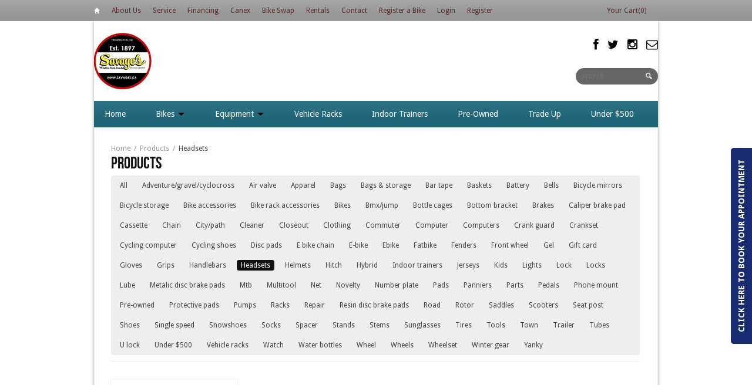

--- FILE ---
content_type: text/html; charset=utf-8
request_url: https://sbcoutlet.com/collections/all/headsets
body_size: 14055
content:
<!DOCTYPE html>
<html>
  <head>
    <link href="//cdn-images.mailchimp.com/embedcode/classic-081711.css" rel="stylesheet" type="text/css">
<style type="text/css">
	#mc_embed_signup{background:#fff; clear:left; font:14px Helvetica,Arial,sans-serif color:#000000 !important; }
  #mc_embed_signup label {color:#000000 !important;}
  #mc_embed_signup .asterisk {top: 0px !important; font-size: 15pt !important;}
  #mc_embed_signup .button {width: 150px !important;}
  #mc_embed_signup #mce-EMAIL {background: #fff !important;}
  
  /* Add your own MailChimp form style overrides in your site stylesheet or in this style block.
	   We recommend moving this block and the preceding CSS link to the HEAD of your HTML file. */
</style>
    
<title>Products | Savage&#39;s Bicycle Center</title>




<meta property="og:title" content="Products" />
<meta property="og:site_name" content="Savage&#39;s Bicycle Center" />


<meta property="og:image" content="//sbcoutlet.com/cdn/shop/t/2/assets/logo.png?v=75264732693994151091629469225" />



<meta http-equiv="content-type" content="text/html; charset=utf-8" />
<meta http-equiv="imagetoolbar" content="no" />
<meta name="title" content="Savage&#39;s Bicycle Center"/>
<meta name="copyright" content="Copyright (c) 2026 Savage&#39;s Bicycle Center" />

<!--[if lt IE 9]>
    <script src="//html5shim.googlecode.com/svn/trunk/html5.js"></script>
<![endif]-->



<meta name="viewport" content="width=device-width, initial-scale=1.0, maximum-scale=1.0, user-scalable=no" />
<link href="//sbcoutlet.com/cdn/shop/t/2/assets/apple-touch-icon-57x57.png?v=1380729620" sizes="57x57" rel="apple-touch-icon">
<link href="//sbcoutlet.com/cdn/shop/t/2/assets/apple-touch-icon-72x72.png?v=1380729624" sizes="72x72" rel="apple-touch-icon">
<link href="//sbcoutlet.com/cdn/shop/t/2/assets/apple-touch-icon-114x114.png?v=1380729620" sizes="114x114" rel="apple-touch-icon">
<link href="//sbcoutlet.com/cdn/shop/t/2/assets/apple-touch-icon-144x144.png?v=1380729620" sizes="144x144" rel="apple-touch-icon">
<link href="//sbcoutlet.com/cdn/shop/t/2/assets/apple-touch-startup-image-320x460.png?v=1380729628" media="(device-width: 320px)" rel="apple-touch-startup-image">
<link href="//sbcoutlet.com/cdn/shop/t/2/assets/apple-touch-startup-image-640x920.png?v=1380729629" media="(device-width: 320px) and (-webkit-device-pixel-ratio: 2)" rel="apple-touch-startup-image">
<link href="//sbcoutlet.com/cdn/shop/t/2/assets/apple-touch-startup-image-768x1004.png?v=1380729630" media="(device-width: 768px) and (orientation: portrait)" rel="apple-touch-startup-image">
<link href="//sbcoutlet.com/cdn/shop/t/2/assets/apple-touch-startup-image-748x1024.png?v=1380729629" media="(device-width: 768px) and (orientation: landscape)" rel="apple-touch-startup-image">
<link href="//sbcoutlet.com/cdn/shop/t/2/assets/apple-touch-startup-image-1536x2008.png?v=1380729627" media="(device-width: 1536px) and (orientation: portrait) and (-webkit-device-pixel-ratio: 2)" rel="apple-touch-startup-image">
<link href="//sbcoutlet.com/cdn/shop/t/2/assets/apple-touch-startup-image-1496x2048.png?v=1380729625" media="(device-width: 1536px)  and (orientation: landscape) and (-webkit-device-pixel-ratio: 2)" rel="apple-touch-startup-image">

<!-- CSS -->



<link href='//fonts.googleapis.com/css?family=Droid+Serif:700,400,400italic,700italic|Droid+Sans:400,700' rel='stylesheet' type='text/css'>


<link href="//sbcoutlet.com/cdn/shop/t/2/assets/style-min.css?v=133876565280826969971769378505" rel="stylesheet" type="text/css" media="all" />


<!--[if IE 8]>
    <link href="//sbcoutlet.com/cdn/shop/t/2/assets/ie8.css?v=54078093553104515831381364139" rel="stylesheet" type="text/css" media="all" />
<![endif]-->

<!--[if lte IE 7]>
    <link href="//sbcoutlet.com/cdn/shop/t/2/assets/ie7.css?v=169003091818369430791381364138" rel="stylesheet" type="text/css" media="all" />
<![endif]-->


    <link rel="shortcut icon" type="image/x-icon" href="//sbcoutlet.com/cdn/shop/t/2/assets/favicon.ico?v=852" />


<link rel="canonical" href="https://sbcoutlet.com/collections/all/headsets" />
    <script>window.performance && window.performance.mark && window.performance.mark('shopify.content_for_header.start');</script><meta name="facebook-domain-verification" content="o3nqmqghw0207hqsqtkgmdhda49yub">
<meta name="facebook-domain-verification" content="1kosp6lldmp0iehnnv9exi4qk5fvwz">
<meta id="shopify-digital-wallet" name="shopify-digital-wallet" content="/2747603/digital_wallets/dialog">
<meta name="shopify-checkout-api-token" content="93992cbf92cfba7db955d7d5b7e35c1f">
<meta id="in-context-paypal-metadata" data-shop-id="2747603" data-venmo-supported="false" data-environment="production" data-locale="en_US" data-paypal-v4="true" data-currency="CAD">
<link rel="alternate" type="application/atom+xml" title="Feed" href="/collections/all/headsets.atom" />
<script async="async" src="/checkouts/internal/preloads.js?locale=en-CA"></script>
<link rel="preconnect" href="https://shop.app" crossorigin="anonymous">
<script async="async" src="https://shop.app/checkouts/internal/preloads.js?locale=en-CA&shop_id=2747603" crossorigin="anonymous"></script>
<script id="apple-pay-shop-capabilities" type="application/json">{"shopId":2747603,"countryCode":"CA","currencyCode":"CAD","merchantCapabilities":["supports3DS"],"merchantId":"gid:\/\/shopify\/Shop\/2747603","merchantName":"Savage's Bicycle Center","requiredBillingContactFields":["postalAddress","email"],"requiredShippingContactFields":["postalAddress","email"],"shippingType":"shipping","supportedNetworks":["visa","masterCard","amex","discover","interac","jcb"],"total":{"type":"pending","label":"Savage's Bicycle Center","amount":"1.00"},"shopifyPaymentsEnabled":true,"supportsSubscriptions":true}</script>
<script id="shopify-features" type="application/json">{"accessToken":"93992cbf92cfba7db955d7d5b7e35c1f","betas":["rich-media-storefront-analytics"],"domain":"sbcoutlet.com","predictiveSearch":true,"shopId":2747603,"locale":"en"}</script>
<script>var Shopify = Shopify || {};
Shopify.shop = "savages-bicycle-center.myshopify.com";
Shopify.locale = "en";
Shopify.currency = {"active":"CAD","rate":"1.0"};
Shopify.country = "CA";
Shopify.theme = {"name":"Reign","id":4977627,"schema_name":null,"schema_version":null,"theme_store_id":387,"role":"main"};
Shopify.theme.handle = "null";
Shopify.theme.style = {"id":null,"handle":null};
Shopify.cdnHost = "sbcoutlet.com/cdn";
Shopify.routes = Shopify.routes || {};
Shopify.routes.root = "/";</script>
<script type="module">!function(o){(o.Shopify=o.Shopify||{}).modules=!0}(window);</script>
<script>!function(o){function n(){var o=[];function n(){o.push(Array.prototype.slice.apply(arguments))}return n.q=o,n}var t=o.Shopify=o.Shopify||{};t.loadFeatures=n(),t.autoloadFeatures=n()}(window);</script>
<script>
  window.ShopifyPay = window.ShopifyPay || {};
  window.ShopifyPay.apiHost = "shop.app\/pay";
  window.ShopifyPay.redirectState = null;
</script>
<script id="shop-js-analytics" type="application/json">{"pageType":"collection"}</script>
<script defer="defer" async type="module" src="//sbcoutlet.com/cdn/shopifycloud/shop-js/modules/v2/client.init-shop-cart-sync_BN7fPSNr.en.esm.js"></script>
<script defer="defer" async type="module" src="//sbcoutlet.com/cdn/shopifycloud/shop-js/modules/v2/chunk.common_Cbph3Kss.esm.js"></script>
<script defer="defer" async type="module" src="//sbcoutlet.com/cdn/shopifycloud/shop-js/modules/v2/chunk.modal_DKumMAJ1.esm.js"></script>
<script type="module">
  await import("//sbcoutlet.com/cdn/shopifycloud/shop-js/modules/v2/client.init-shop-cart-sync_BN7fPSNr.en.esm.js");
await import("//sbcoutlet.com/cdn/shopifycloud/shop-js/modules/v2/chunk.common_Cbph3Kss.esm.js");
await import("//sbcoutlet.com/cdn/shopifycloud/shop-js/modules/v2/chunk.modal_DKumMAJ1.esm.js");

  window.Shopify.SignInWithShop?.initShopCartSync?.({"fedCMEnabled":true,"windoidEnabled":true});

</script>
<script>
  window.Shopify = window.Shopify || {};
  if (!window.Shopify.featureAssets) window.Shopify.featureAssets = {};
  window.Shopify.featureAssets['shop-js'] = {"shop-cart-sync":["modules/v2/client.shop-cart-sync_CJVUk8Jm.en.esm.js","modules/v2/chunk.common_Cbph3Kss.esm.js","modules/v2/chunk.modal_DKumMAJ1.esm.js"],"init-fed-cm":["modules/v2/client.init-fed-cm_7Fvt41F4.en.esm.js","modules/v2/chunk.common_Cbph3Kss.esm.js","modules/v2/chunk.modal_DKumMAJ1.esm.js"],"init-shop-email-lookup-coordinator":["modules/v2/client.init-shop-email-lookup-coordinator_Cc088_bR.en.esm.js","modules/v2/chunk.common_Cbph3Kss.esm.js","modules/v2/chunk.modal_DKumMAJ1.esm.js"],"init-windoid":["modules/v2/client.init-windoid_hPopwJRj.en.esm.js","modules/v2/chunk.common_Cbph3Kss.esm.js","modules/v2/chunk.modal_DKumMAJ1.esm.js"],"shop-button":["modules/v2/client.shop-button_B0jaPSNF.en.esm.js","modules/v2/chunk.common_Cbph3Kss.esm.js","modules/v2/chunk.modal_DKumMAJ1.esm.js"],"shop-cash-offers":["modules/v2/client.shop-cash-offers_DPIskqss.en.esm.js","modules/v2/chunk.common_Cbph3Kss.esm.js","modules/v2/chunk.modal_DKumMAJ1.esm.js"],"shop-toast-manager":["modules/v2/client.shop-toast-manager_CK7RT69O.en.esm.js","modules/v2/chunk.common_Cbph3Kss.esm.js","modules/v2/chunk.modal_DKumMAJ1.esm.js"],"init-shop-cart-sync":["modules/v2/client.init-shop-cart-sync_BN7fPSNr.en.esm.js","modules/v2/chunk.common_Cbph3Kss.esm.js","modules/v2/chunk.modal_DKumMAJ1.esm.js"],"init-customer-accounts-sign-up":["modules/v2/client.init-customer-accounts-sign-up_CfPf4CXf.en.esm.js","modules/v2/client.shop-login-button_DeIztwXF.en.esm.js","modules/v2/chunk.common_Cbph3Kss.esm.js","modules/v2/chunk.modal_DKumMAJ1.esm.js"],"pay-button":["modules/v2/client.pay-button_CgIwFSYN.en.esm.js","modules/v2/chunk.common_Cbph3Kss.esm.js","modules/v2/chunk.modal_DKumMAJ1.esm.js"],"init-customer-accounts":["modules/v2/client.init-customer-accounts_DQ3x16JI.en.esm.js","modules/v2/client.shop-login-button_DeIztwXF.en.esm.js","modules/v2/chunk.common_Cbph3Kss.esm.js","modules/v2/chunk.modal_DKumMAJ1.esm.js"],"avatar":["modules/v2/client.avatar_BTnouDA3.en.esm.js"],"init-shop-for-new-customer-accounts":["modules/v2/client.init-shop-for-new-customer-accounts_CsZy_esa.en.esm.js","modules/v2/client.shop-login-button_DeIztwXF.en.esm.js","modules/v2/chunk.common_Cbph3Kss.esm.js","modules/v2/chunk.modal_DKumMAJ1.esm.js"],"shop-follow-button":["modules/v2/client.shop-follow-button_BRMJjgGd.en.esm.js","modules/v2/chunk.common_Cbph3Kss.esm.js","modules/v2/chunk.modal_DKumMAJ1.esm.js"],"checkout-modal":["modules/v2/client.checkout-modal_B9Drz_yf.en.esm.js","modules/v2/chunk.common_Cbph3Kss.esm.js","modules/v2/chunk.modal_DKumMAJ1.esm.js"],"shop-login-button":["modules/v2/client.shop-login-button_DeIztwXF.en.esm.js","modules/v2/chunk.common_Cbph3Kss.esm.js","modules/v2/chunk.modal_DKumMAJ1.esm.js"],"lead-capture":["modules/v2/client.lead-capture_DXYzFM3R.en.esm.js","modules/v2/chunk.common_Cbph3Kss.esm.js","modules/v2/chunk.modal_DKumMAJ1.esm.js"],"shop-login":["modules/v2/client.shop-login_CA5pJqmO.en.esm.js","modules/v2/chunk.common_Cbph3Kss.esm.js","modules/v2/chunk.modal_DKumMAJ1.esm.js"],"payment-terms":["modules/v2/client.payment-terms_BxzfvcZJ.en.esm.js","modules/v2/chunk.common_Cbph3Kss.esm.js","modules/v2/chunk.modal_DKumMAJ1.esm.js"]};
</script>
<script>(function() {
  var isLoaded = false;
  function asyncLoad() {
    if (isLoaded) return;
    isLoaded = true;
    var urls = ["\/\/cdn.shopify.com\/proxy\/bf08df7c37591f36723cb80709708fdd5d026ca8619e295a604c67b21b1f81f1\/bingshoppingtool-t2app-prod.trafficmanager.net\/uet\/tracking_script?shop=savages-bicycle-center.myshopify.com\u0026sp-cache-control=cHVibGljLCBtYXgtYWdlPTkwMA"];
    for (var i = 0; i < urls.length; i++) {
      var s = document.createElement('script');
      s.type = 'text/javascript';
      s.async = true;
      s.src = urls[i];
      var x = document.getElementsByTagName('script')[0];
      x.parentNode.insertBefore(s, x);
    }
  };
  if(window.attachEvent) {
    window.attachEvent('onload', asyncLoad);
  } else {
    window.addEventListener('load', asyncLoad, false);
  }
})();</script>
<script id="__st">var __st={"a":2747603,"offset":-14400,"reqid":"a9085d47-87b4-42b4-b001-e6e316ce1fcc-1769839675","pageurl":"sbcoutlet.com\/collections\/all\/headsets","u":"b9b8457e36d6","p":"collection"};</script>
<script>window.ShopifyPaypalV4VisibilityTracking = true;</script>
<script id="captcha-bootstrap">!function(){'use strict';const t='contact',e='account',n='new_comment',o=[[t,t],['blogs',n],['comments',n],[t,'customer']],c=[[e,'customer_login'],[e,'guest_login'],[e,'recover_customer_password'],[e,'create_customer']],r=t=>t.map((([t,e])=>`form[action*='/${t}']:not([data-nocaptcha='true']) input[name='form_type'][value='${e}']`)).join(','),a=t=>()=>t?[...document.querySelectorAll(t)].map((t=>t.form)):[];function s(){const t=[...o],e=r(t);return a(e)}const i='password',u='form_key',d=['recaptcha-v3-token','g-recaptcha-response','h-captcha-response',i],f=()=>{try{return window.sessionStorage}catch{return}},m='__shopify_v',_=t=>t.elements[u];function p(t,e,n=!1){try{const o=window.sessionStorage,c=JSON.parse(o.getItem(e)),{data:r}=function(t){const{data:e,action:n}=t;return t[m]||n?{data:e,action:n}:{data:t,action:n}}(c);for(const[e,n]of Object.entries(r))t.elements[e]&&(t.elements[e].value=n);n&&o.removeItem(e)}catch(o){console.error('form repopulation failed',{error:o})}}const l='form_type',E='cptcha';function T(t){t.dataset[E]=!0}const w=window,h=w.document,L='Shopify',v='ce_forms',y='captcha';let A=!1;((t,e)=>{const n=(g='f06e6c50-85a8-45c8-87d0-21a2b65856fe',I='https://cdn.shopify.com/shopifycloud/storefront-forms-hcaptcha/ce_storefront_forms_captcha_hcaptcha.v1.5.2.iife.js',D={infoText:'Protected by hCaptcha',privacyText:'Privacy',termsText:'Terms'},(t,e,n)=>{const o=w[L][v],c=o.bindForm;if(c)return c(t,g,e,D).then(n);var r;o.q.push([[t,g,e,D],n]),r=I,A||(h.body.append(Object.assign(h.createElement('script'),{id:'captcha-provider',async:!0,src:r})),A=!0)});var g,I,D;w[L]=w[L]||{},w[L][v]=w[L][v]||{},w[L][v].q=[],w[L][y]=w[L][y]||{},w[L][y].protect=function(t,e){n(t,void 0,e),T(t)},Object.freeze(w[L][y]),function(t,e,n,w,h,L){const[v,y,A,g]=function(t,e,n){const i=e?o:[],u=t?c:[],d=[...i,...u],f=r(d),m=r(i),_=r(d.filter((([t,e])=>n.includes(e))));return[a(f),a(m),a(_),s()]}(w,h,L),I=t=>{const e=t.target;return e instanceof HTMLFormElement?e:e&&e.form},D=t=>v().includes(t);t.addEventListener('submit',(t=>{const e=I(t);if(!e)return;const n=D(e)&&!e.dataset.hcaptchaBound&&!e.dataset.recaptchaBound,o=_(e),c=g().includes(e)&&(!o||!o.value);(n||c)&&t.preventDefault(),c&&!n&&(function(t){try{if(!f())return;!function(t){const e=f();if(!e)return;const n=_(t);if(!n)return;const o=n.value;o&&e.removeItem(o)}(t);const e=Array.from(Array(32),(()=>Math.random().toString(36)[2])).join('');!function(t,e){_(t)||t.append(Object.assign(document.createElement('input'),{type:'hidden',name:u})),t.elements[u].value=e}(t,e),function(t,e){const n=f();if(!n)return;const o=[...t.querySelectorAll(`input[type='${i}']`)].map((({name:t})=>t)),c=[...d,...o],r={};for(const[a,s]of new FormData(t).entries())c.includes(a)||(r[a]=s);n.setItem(e,JSON.stringify({[m]:1,action:t.action,data:r}))}(t,e)}catch(e){console.error('failed to persist form',e)}}(e),e.submit())}));const S=(t,e)=>{t&&!t.dataset[E]&&(n(t,e.some((e=>e===t))),T(t))};for(const o of['focusin','change'])t.addEventListener(o,(t=>{const e=I(t);D(e)&&S(e,y())}));const B=e.get('form_key'),M=e.get(l),P=B&&M;t.addEventListener('DOMContentLoaded',(()=>{const t=y();if(P)for(const e of t)e.elements[l].value===M&&p(e,B);[...new Set([...A(),...v().filter((t=>'true'===t.dataset.shopifyCaptcha))])].forEach((e=>S(e,t)))}))}(h,new URLSearchParams(w.location.search),n,t,e,['guest_login'])})(!0,!0)}();</script>
<script integrity="sha256-4kQ18oKyAcykRKYeNunJcIwy7WH5gtpwJnB7kiuLZ1E=" data-source-attribution="shopify.loadfeatures" defer="defer" src="//sbcoutlet.com/cdn/shopifycloud/storefront/assets/storefront/load_feature-a0a9edcb.js" crossorigin="anonymous"></script>
<script crossorigin="anonymous" defer="defer" src="//sbcoutlet.com/cdn/shopifycloud/storefront/assets/shopify_pay/storefront-65b4c6d7.js?v=20250812"></script>
<script data-source-attribution="shopify.dynamic_checkout.dynamic.init">var Shopify=Shopify||{};Shopify.PaymentButton=Shopify.PaymentButton||{isStorefrontPortableWallets:!0,init:function(){window.Shopify.PaymentButton.init=function(){};var t=document.createElement("script");t.src="https://sbcoutlet.com/cdn/shopifycloud/portable-wallets/latest/portable-wallets.en.js",t.type="module",document.head.appendChild(t)}};
</script>
<script data-source-attribution="shopify.dynamic_checkout.buyer_consent">
  function portableWalletsHideBuyerConsent(e){var t=document.getElementById("shopify-buyer-consent"),n=document.getElementById("shopify-subscription-policy-button");t&&n&&(t.classList.add("hidden"),t.setAttribute("aria-hidden","true"),n.removeEventListener("click",e))}function portableWalletsShowBuyerConsent(e){var t=document.getElementById("shopify-buyer-consent"),n=document.getElementById("shopify-subscription-policy-button");t&&n&&(t.classList.remove("hidden"),t.removeAttribute("aria-hidden"),n.addEventListener("click",e))}window.Shopify?.PaymentButton&&(window.Shopify.PaymentButton.hideBuyerConsent=portableWalletsHideBuyerConsent,window.Shopify.PaymentButton.showBuyerConsent=portableWalletsShowBuyerConsent);
</script>
<script data-source-attribution="shopify.dynamic_checkout.cart.bootstrap">document.addEventListener("DOMContentLoaded",(function(){function t(){return document.querySelector("shopify-accelerated-checkout-cart, shopify-accelerated-checkout")}if(t())Shopify.PaymentButton.init();else{new MutationObserver((function(e,n){t()&&(Shopify.PaymentButton.init(),n.disconnect())})).observe(document.body,{childList:!0,subtree:!0})}}));
</script>
<link id="shopify-accelerated-checkout-styles" rel="stylesheet" media="screen" href="https://sbcoutlet.com/cdn/shopifycloud/portable-wallets/latest/accelerated-checkout-backwards-compat.css" crossorigin="anonymous">
<style id="shopify-accelerated-checkout-cart">
        #shopify-buyer-consent {
  margin-top: 1em;
  display: inline-block;
  width: 100%;
}

#shopify-buyer-consent.hidden {
  display: none;
}

#shopify-subscription-policy-button {
  background: none;
  border: none;
  padding: 0;
  text-decoration: underline;
  font-size: inherit;
  cursor: pointer;
}

#shopify-subscription-policy-button::before {
  box-shadow: none;
}

      </style>

<script>window.performance && window.performance.mark && window.performance.mark('shopify.content_for_header.end');</script>
    <link rel="shortcut icon" href="//sbcoutlet.com/cdn/shop/t/2/assets/favicon.png?v=1380821802" type="image/png" />
  
  <!-- "snippets/bookthatapp-widgets.liquid" was not rendered, the associated app was uninstalled -->
<script src="https://cdn.shopify.com/extensions/019bff7c-ec80-7a2d-a5de-60055dabfbc7/https-appointly-com-66/assets/appointly-embed.js" type="text/javascript" defer="defer"></script>
<link href="https://monorail-edge.shopifysvc.com" rel="dns-prefetch">
<script>(function(){if ("sendBeacon" in navigator && "performance" in window) {try {var session_token_from_headers = performance.getEntriesByType('navigation')[0].serverTiming.find(x => x.name == '_s').description;} catch {var session_token_from_headers = undefined;}var session_cookie_matches = document.cookie.match(/_shopify_s=([^;]*)/);var session_token_from_cookie = session_cookie_matches && session_cookie_matches.length === 2 ? session_cookie_matches[1] : "";var session_token = session_token_from_headers || session_token_from_cookie || "";function handle_abandonment_event(e) {var entries = performance.getEntries().filter(function(entry) {return /monorail-edge.shopifysvc.com/.test(entry.name);});if (!window.abandonment_tracked && entries.length === 0) {window.abandonment_tracked = true;var currentMs = Date.now();var navigation_start = performance.timing.navigationStart;var payload = {shop_id: 2747603,url: window.location.href,navigation_start,duration: currentMs - navigation_start,session_token,page_type: "collection"};window.navigator.sendBeacon("https://monorail-edge.shopifysvc.com/v1/produce", JSON.stringify({schema_id: "online_store_buyer_site_abandonment/1.1",payload: payload,metadata: {event_created_at_ms: currentMs,event_sent_at_ms: currentMs}}));}}window.addEventListener('pagehide', handle_abandonment_event);}}());</script>
<script id="web-pixels-manager-setup">(function e(e,d,r,n,o){if(void 0===o&&(o={}),!Boolean(null===(a=null===(i=window.Shopify)||void 0===i?void 0:i.analytics)||void 0===a?void 0:a.replayQueue)){var i,a;window.Shopify=window.Shopify||{};var t=window.Shopify;t.analytics=t.analytics||{};var s=t.analytics;s.replayQueue=[],s.publish=function(e,d,r){return s.replayQueue.push([e,d,r]),!0};try{self.performance.mark("wpm:start")}catch(e){}var l=function(){var e={modern:/Edge?\/(1{2}[4-9]|1[2-9]\d|[2-9]\d{2}|\d{4,})\.\d+(\.\d+|)|Firefox\/(1{2}[4-9]|1[2-9]\d|[2-9]\d{2}|\d{4,})\.\d+(\.\d+|)|Chrom(ium|e)\/(9{2}|\d{3,})\.\d+(\.\d+|)|(Maci|X1{2}).+ Version\/(15\.\d+|(1[6-9]|[2-9]\d|\d{3,})\.\d+)([,.]\d+|)( \(\w+\)|)( Mobile\/\w+|) Safari\/|Chrome.+OPR\/(9{2}|\d{3,})\.\d+\.\d+|(CPU[ +]OS|iPhone[ +]OS|CPU[ +]iPhone|CPU IPhone OS|CPU iPad OS)[ +]+(15[._]\d+|(1[6-9]|[2-9]\d|\d{3,})[._]\d+)([._]\d+|)|Android:?[ /-](13[3-9]|1[4-9]\d|[2-9]\d{2}|\d{4,})(\.\d+|)(\.\d+|)|Android.+Firefox\/(13[5-9]|1[4-9]\d|[2-9]\d{2}|\d{4,})\.\d+(\.\d+|)|Android.+Chrom(ium|e)\/(13[3-9]|1[4-9]\d|[2-9]\d{2}|\d{4,})\.\d+(\.\d+|)|SamsungBrowser\/([2-9]\d|\d{3,})\.\d+/,legacy:/Edge?\/(1[6-9]|[2-9]\d|\d{3,})\.\d+(\.\d+|)|Firefox\/(5[4-9]|[6-9]\d|\d{3,})\.\d+(\.\d+|)|Chrom(ium|e)\/(5[1-9]|[6-9]\d|\d{3,})\.\d+(\.\d+|)([\d.]+$|.*Safari\/(?![\d.]+ Edge\/[\d.]+$))|(Maci|X1{2}).+ Version\/(10\.\d+|(1[1-9]|[2-9]\d|\d{3,})\.\d+)([,.]\d+|)( \(\w+\)|)( Mobile\/\w+|) Safari\/|Chrome.+OPR\/(3[89]|[4-9]\d|\d{3,})\.\d+\.\d+|(CPU[ +]OS|iPhone[ +]OS|CPU[ +]iPhone|CPU IPhone OS|CPU iPad OS)[ +]+(10[._]\d+|(1[1-9]|[2-9]\d|\d{3,})[._]\d+)([._]\d+|)|Android:?[ /-](13[3-9]|1[4-9]\d|[2-9]\d{2}|\d{4,})(\.\d+|)(\.\d+|)|Mobile Safari.+OPR\/([89]\d|\d{3,})\.\d+\.\d+|Android.+Firefox\/(13[5-9]|1[4-9]\d|[2-9]\d{2}|\d{4,})\.\d+(\.\d+|)|Android.+Chrom(ium|e)\/(13[3-9]|1[4-9]\d|[2-9]\d{2}|\d{4,})\.\d+(\.\d+|)|Android.+(UC? ?Browser|UCWEB|U3)[ /]?(15\.([5-9]|\d{2,})|(1[6-9]|[2-9]\d|\d{3,})\.\d+)\.\d+|SamsungBrowser\/(5\.\d+|([6-9]|\d{2,})\.\d+)|Android.+MQ{2}Browser\/(14(\.(9|\d{2,})|)|(1[5-9]|[2-9]\d|\d{3,})(\.\d+|))(\.\d+|)|K[Aa][Ii]OS\/(3\.\d+|([4-9]|\d{2,})\.\d+)(\.\d+|)/},d=e.modern,r=e.legacy,n=navigator.userAgent;return n.match(d)?"modern":n.match(r)?"legacy":"unknown"}(),u="modern"===l?"modern":"legacy",c=(null!=n?n:{modern:"",legacy:""})[u],f=function(e){return[e.baseUrl,"/wpm","/b",e.hashVersion,"modern"===e.buildTarget?"m":"l",".js"].join("")}({baseUrl:d,hashVersion:r,buildTarget:u}),m=function(e){var d=e.version,r=e.bundleTarget,n=e.surface,o=e.pageUrl,i=e.monorailEndpoint;return{emit:function(e){var a=e.status,t=e.errorMsg,s=(new Date).getTime(),l=JSON.stringify({metadata:{event_sent_at_ms:s},events:[{schema_id:"web_pixels_manager_load/3.1",payload:{version:d,bundle_target:r,page_url:o,status:a,surface:n,error_msg:t},metadata:{event_created_at_ms:s}}]});if(!i)return console&&console.warn&&console.warn("[Web Pixels Manager] No Monorail endpoint provided, skipping logging."),!1;try{return self.navigator.sendBeacon.bind(self.navigator)(i,l)}catch(e){}var u=new XMLHttpRequest;try{return u.open("POST",i,!0),u.setRequestHeader("Content-Type","text/plain"),u.send(l),!0}catch(e){return console&&console.warn&&console.warn("[Web Pixels Manager] Got an unhandled error while logging to Monorail."),!1}}}}({version:r,bundleTarget:l,surface:e.surface,pageUrl:self.location.href,monorailEndpoint:e.monorailEndpoint});try{o.browserTarget=l,function(e){var d=e.src,r=e.async,n=void 0===r||r,o=e.onload,i=e.onerror,a=e.sri,t=e.scriptDataAttributes,s=void 0===t?{}:t,l=document.createElement("script"),u=document.querySelector("head"),c=document.querySelector("body");if(l.async=n,l.src=d,a&&(l.integrity=a,l.crossOrigin="anonymous"),s)for(var f in s)if(Object.prototype.hasOwnProperty.call(s,f))try{l.dataset[f]=s[f]}catch(e){}if(o&&l.addEventListener("load",o),i&&l.addEventListener("error",i),u)u.appendChild(l);else{if(!c)throw new Error("Did not find a head or body element to append the script");c.appendChild(l)}}({src:f,async:!0,onload:function(){if(!function(){var e,d;return Boolean(null===(d=null===(e=window.Shopify)||void 0===e?void 0:e.analytics)||void 0===d?void 0:d.initialized)}()){var d=window.webPixelsManager.init(e)||void 0;if(d){var r=window.Shopify.analytics;r.replayQueue.forEach((function(e){var r=e[0],n=e[1],o=e[2];d.publishCustomEvent(r,n,o)})),r.replayQueue=[],r.publish=d.publishCustomEvent,r.visitor=d.visitor,r.initialized=!0}}},onerror:function(){return m.emit({status:"failed",errorMsg:"".concat(f," has failed to load")})},sri:function(e){var d=/^sha384-[A-Za-z0-9+/=]+$/;return"string"==typeof e&&d.test(e)}(c)?c:"",scriptDataAttributes:o}),m.emit({status:"loading"})}catch(e){m.emit({status:"failed",errorMsg:(null==e?void 0:e.message)||"Unknown error"})}}})({shopId: 2747603,storefrontBaseUrl: "https://sbcoutlet.com",extensionsBaseUrl: "https://extensions.shopifycdn.com/cdn/shopifycloud/web-pixels-manager",monorailEndpoint: "https://monorail-edge.shopifysvc.com/unstable/produce_batch",surface: "storefront-renderer",enabledBetaFlags: ["2dca8a86"],webPixelsConfigList: [{"id":"95092839","configuration":"{\"pixel_id\":\"1113383575823020\",\"pixel_type\":\"facebook_pixel\",\"metaapp_system_user_token\":\"-\"}","eventPayloadVersion":"v1","runtimeContext":"OPEN","scriptVersion":"ca16bc87fe92b6042fbaa3acc2fbdaa6","type":"APP","apiClientId":2329312,"privacyPurposes":["ANALYTICS","MARKETING","SALE_OF_DATA"],"dataSharingAdjustments":{"protectedCustomerApprovalScopes":["read_customer_address","read_customer_email","read_customer_name","read_customer_personal_data","read_customer_phone"]}},{"id":"shopify-app-pixel","configuration":"{}","eventPayloadVersion":"v1","runtimeContext":"STRICT","scriptVersion":"0450","apiClientId":"shopify-pixel","type":"APP","privacyPurposes":["ANALYTICS","MARKETING"]},{"id":"shopify-custom-pixel","eventPayloadVersion":"v1","runtimeContext":"LAX","scriptVersion":"0450","apiClientId":"shopify-pixel","type":"CUSTOM","privacyPurposes":["ANALYTICS","MARKETING"]}],isMerchantRequest: false,initData: {"shop":{"name":"Savage's Bicycle Center","paymentSettings":{"currencyCode":"CAD"},"myshopifyDomain":"savages-bicycle-center.myshopify.com","countryCode":"CA","storefrontUrl":"https:\/\/sbcoutlet.com"},"customer":null,"cart":null,"checkout":null,"productVariants":[],"purchasingCompany":null},},"https://sbcoutlet.com/cdn","1d2a099fw23dfb22ep557258f5m7a2edbae",{"modern":"","legacy":""},{"shopId":"2747603","storefrontBaseUrl":"https:\/\/sbcoutlet.com","extensionBaseUrl":"https:\/\/extensions.shopifycdn.com\/cdn\/shopifycloud\/web-pixels-manager","surface":"storefront-renderer","enabledBetaFlags":"[\"2dca8a86\"]","isMerchantRequest":"false","hashVersion":"1d2a099fw23dfb22ep557258f5m7a2edbae","publish":"custom","events":"[[\"page_viewed\",{}],[\"collection_viewed\",{\"collection\":{\"id\":\"\",\"title\":\"Products\",\"productVariants\":[{\"price\":{\"amount\":84.99,\"currencyCode\":\"CAD\"},\"product\":{\"title\":\"40-Series Complete Assemblies\",\"vendor\":\"Cane Creek\",\"id\":\"6560932659303\",\"untranslatedTitle\":\"40-Series Complete Assemblies\",\"url\":\"\/products\/40-series-zs44-zs56-tapered-headset\",\"type\":\"Component\"},\"id\":\"39368339357799\",\"image\":{\"src\":\"\/\/sbcoutlet.com\/cdn\/shop\/products\/2-BAA0068K-500x399.jpg?v=1624713850\"},\"sku\":\"253205-05 (LTP) | BAA0068K (CC)\",\"title\":\"EC34\/28.6 - EC34\/30\",\"untranslatedTitle\":\"EC34\/28.6 - EC34\/30\"}]}}]]"});</script><script>
  window.ShopifyAnalytics = window.ShopifyAnalytics || {};
  window.ShopifyAnalytics.meta = window.ShopifyAnalytics.meta || {};
  window.ShopifyAnalytics.meta.currency = 'CAD';
  var meta = {"products":[{"id":6560932659303,"gid":"gid:\/\/shopify\/Product\/6560932659303","vendor":"Cane Creek","type":"Component","handle":"40-series-zs44-zs56-tapered-headset","variants":[{"id":39368339357799,"price":8499,"name":"40-Series Complete Assemblies - EC34\/28.6 - EC34\/30","public_title":"EC34\/28.6 - EC34\/30","sku":"253205-05 (LTP) | BAA0068K (CC)"},{"id":39368339390567,"price":10099,"name":"40-Series Complete Assemblies - ZS44\/28.6 - ZS56\/40","public_title":"ZS44\/28.6 - ZS56\/40","sku":"253205-11 (LTP) | BAA0533K (CC)"},{"id":39385722912871,"price":8099,"name":"40-Series Complete Assemblies - IS42\/28.6 - IS52\/40","public_title":"IS42\/28.6 - IS52\/40","sku":"253205-09 | BAA0783K (CC)"},{"id":40240756719719,"price":8499,"name":"40-Series Complete Assemblies - CC 40-SER 52MM\/30","public_title":"CC 40-SER 52MM\/30","sku":"253228-03"}],"remote":false}],"page":{"pageType":"collection","requestId":"a9085d47-87b4-42b4-b001-e6e316ce1fcc-1769839675"}};
  for (var attr in meta) {
    window.ShopifyAnalytics.meta[attr] = meta[attr];
  }
</script>
<script class="analytics">
  (function () {
    var customDocumentWrite = function(content) {
      var jquery = null;

      if (window.jQuery) {
        jquery = window.jQuery;
      } else if (window.Checkout && window.Checkout.$) {
        jquery = window.Checkout.$;
      }

      if (jquery) {
        jquery('body').append(content);
      }
    };

    var hasLoggedConversion = function(token) {
      if (token) {
        return document.cookie.indexOf('loggedConversion=' + token) !== -1;
      }
      return false;
    }

    var setCookieIfConversion = function(token) {
      if (token) {
        var twoMonthsFromNow = new Date(Date.now());
        twoMonthsFromNow.setMonth(twoMonthsFromNow.getMonth() + 2);

        document.cookie = 'loggedConversion=' + token + '; expires=' + twoMonthsFromNow;
      }
    }

    var trekkie = window.ShopifyAnalytics.lib = window.trekkie = window.trekkie || [];
    if (trekkie.integrations) {
      return;
    }
    trekkie.methods = [
      'identify',
      'page',
      'ready',
      'track',
      'trackForm',
      'trackLink'
    ];
    trekkie.factory = function(method) {
      return function() {
        var args = Array.prototype.slice.call(arguments);
        args.unshift(method);
        trekkie.push(args);
        return trekkie;
      };
    };
    for (var i = 0; i < trekkie.methods.length; i++) {
      var key = trekkie.methods[i];
      trekkie[key] = trekkie.factory(key);
    }
    trekkie.load = function(config) {
      trekkie.config = config || {};
      trekkie.config.initialDocumentCookie = document.cookie;
      var first = document.getElementsByTagName('script')[0];
      var script = document.createElement('script');
      script.type = 'text/javascript';
      script.onerror = function(e) {
        var scriptFallback = document.createElement('script');
        scriptFallback.type = 'text/javascript';
        scriptFallback.onerror = function(error) {
                var Monorail = {
      produce: function produce(monorailDomain, schemaId, payload) {
        var currentMs = new Date().getTime();
        var event = {
          schema_id: schemaId,
          payload: payload,
          metadata: {
            event_created_at_ms: currentMs,
            event_sent_at_ms: currentMs
          }
        };
        return Monorail.sendRequest("https://" + monorailDomain + "/v1/produce", JSON.stringify(event));
      },
      sendRequest: function sendRequest(endpointUrl, payload) {
        // Try the sendBeacon API
        if (window && window.navigator && typeof window.navigator.sendBeacon === 'function' && typeof window.Blob === 'function' && !Monorail.isIos12()) {
          var blobData = new window.Blob([payload], {
            type: 'text/plain'
          });

          if (window.navigator.sendBeacon(endpointUrl, blobData)) {
            return true;
          } // sendBeacon was not successful

        } // XHR beacon

        var xhr = new XMLHttpRequest();

        try {
          xhr.open('POST', endpointUrl);
          xhr.setRequestHeader('Content-Type', 'text/plain');
          xhr.send(payload);
        } catch (e) {
          console.log(e);
        }

        return false;
      },
      isIos12: function isIos12() {
        return window.navigator.userAgent.lastIndexOf('iPhone; CPU iPhone OS 12_') !== -1 || window.navigator.userAgent.lastIndexOf('iPad; CPU OS 12_') !== -1;
      }
    };
    Monorail.produce('monorail-edge.shopifysvc.com',
      'trekkie_storefront_load_errors/1.1',
      {shop_id: 2747603,
      theme_id: 4977627,
      app_name: "storefront",
      context_url: window.location.href,
      source_url: "//sbcoutlet.com/cdn/s/trekkie.storefront.c59ea00e0474b293ae6629561379568a2d7c4bba.min.js"});

        };
        scriptFallback.async = true;
        scriptFallback.src = '//sbcoutlet.com/cdn/s/trekkie.storefront.c59ea00e0474b293ae6629561379568a2d7c4bba.min.js';
        first.parentNode.insertBefore(scriptFallback, first);
      };
      script.async = true;
      script.src = '//sbcoutlet.com/cdn/s/trekkie.storefront.c59ea00e0474b293ae6629561379568a2d7c4bba.min.js';
      first.parentNode.insertBefore(script, first);
    };
    trekkie.load(
      {"Trekkie":{"appName":"storefront","development":false,"defaultAttributes":{"shopId":2747603,"isMerchantRequest":null,"themeId":4977627,"themeCityHash":"14195226297549280846","contentLanguage":"en","currency":"CAD","eventMetadataId":"5db49309-d883-4230-83e1-b408f5708184"},"isServerSideCookieWritingEnabled":true,"monorailRegion":"shop_domain","enabledBetaFlags":["65f19447","b5387b81"]},"Session Attribution":{},"S2S":{"facebookCapiEnabled":true,"source":"trekkie-storefront-renderer","apiClientId":580111}}
    );

    var loaded = false;
    trekkie.ready(function() {
      if (loaded) return;
      loaded = true;

      window.ShopifyAnalytics.lib = window.trekkie;

      var originalDocumentWrite = document.write;
      document.write = customDocumentWrite;
      try { window.ShopifyAnalytics.merchantGoogleAnalytics.call(this); } catch(error) {};
      document.write = originalDocumentWrite;

      window.ShopifyAnalytics.lib.page(null,{"pageType":"collection","requestId":"a9085d47-87b4-42b4-b001-e6e316ce1fcc-1769839675","shopifyEmitted":true});

      var match = window.location.pathname.match(/checkouts\/(.+)\/(thank_you|post_purchase)/)
      var token = match? match[1]: undefined;
      if (!hasLoggedConversion(token)) {
        setCookieIfConversion(token);
        window.ShopifyAnalytics.lib.track("Viewed Product Category",{"currency":"CAD","category":"Collection: all","collectionName":"all","nonInteraction":true},undefined,undefined,{"shopifyEmitted":true});
      }
    });


        var eventsListenerScript = document.createElement('script');
        eventsListenerScript.async = true;
        eventsListenerScript.src = "//sbcoutlet.com/cdn/shopifycloud/storefront/assets/shop_events_listener-3da45d37.js";
        document.getElementsByTagName('head')[0].appendChild(eventsListenerScript);

})();</script>
<script
  defer
  src="https://sbcoutlet.com/cdn/shopifycloud/perf-kit/shopify-perf-kit-3.1.0.min.js"
  data-application="storefront-renderer"
  data-shop-id="2747603"
  data-render-region="gcp-us-central1"
  data-page-type="collection"
  data-theme-instance-id="4977627"
  data-theme-name=""
  data-theme-version=""
  data-monorail-region="shop_domain"
  data-resource-timing-sampling-rate="10"
  data-shs="true"
  data-shs-beacon="true"
  data-shs-export-with-fetch="true"
  data-shs-logs-sample-rate="1"
  data-shs-beacon-endpoint="https://sbcoutlet.com/api/collect"
></script>
</head>
  <body class="collection" id="products">
    <div id="utilityWrapper">
      <div class="centerThis group">
        <nav id="utilityNavWrapper" class="floatLeft">
          <ul id="utilityNav" class="group">
            <li><a id="homeIcon" href="https://sbcoutlet.com">Home</a></li>
            
            <li><a href="/pages/about-us">About Us</a></li>
            
            <li><a href="/pages/service">Service</a></li>
            
            <li><a href="/pages/frontpage">Financing</a></li>
            
            <li><a href="/pages/canex">Canex</a></li>
            
            <li><a href="/pages/bike-swap">Bike Swap</a></li>
            
            <li><a href="/pages/rentals">Rentals</a></li>
            
            <li><a href="/pages/contact-us">Contact</a></li>
            
            <li><a href="/pages/register-your-bike">Register a Bike</a></li>
            
            
            
            <li><a href="https://sbcoutlet.com/customer_authentication/redirect?locale=en&amp;region_country=CA" id="customer_login_link">Login</a></li>
            <li><a href="https://shopify.com/2747603/account?locale=en" id="customer_register_link">Register</a></li>
            
            
          </ul><!-- utilityNav -->					
        </nav><!-- utilityNavWrapper -->
        <a id="yourCart" class="floatRight" href="/cart">Your Cart(0)</a>
      </div><!-- centerThis -->
    </div><!-- utilityWrapper -->        
    <div id="extraStyleWrapper">
      <div id="topWrapper">
        <header id="topHeader" class="centerThis">
          <div id="headerLeft">
            <header id="logoWrapper">
              
              <a href="/" title="Savage&#39;s Bicycle Center"><img id="logo" src="//sbcoutlet.com/cdn/shop/t/2/assets/logo.png?v=75264732693994151091629469225" alt="Savage&#39;s Bicycle Center Logo"></a>
              
            </header><!-- logoWrapper -->			
          </div><!-- headerLeft -->
          <div id="headerRight">
            <nav id="socialLinks" class="group">
              
              <a class="icon-facebook" href="https://www.facebook.com/SavagesBikeCentre" target="_blank" title="Join Savage&#39;s Bicycle Center on Facebook"></a>
              
              
              <a class="icon-twitter" href="https://twitter.com/SavagesBikeShop" target="_blank" title="Follow Savage&#39;s Bicycle Center on Twitter"></a>
              
              
              
               
              
              <a class="icon-instagram" href="https://www.instagram.com/savagesbikeshop/" target="_blank" title="Follow Savage&#39;s Bicycle Center on Instagram"></a>
               
              
              <a class="icon-envelope-alt" href="mailto:sales@sbcoutlet.com" title="Email Savage&#39;s Bicycle Center"></a>
              
            </nav><!-- socialLinks -->
            <form id="searchWrapper" class="group" action="/search" method="get">
              <input id="searchInput" type="text" name="q" placeholder="search" value="" x-webkit-speech/><input id="searchButton" type="submit" value="Search"  alt="Search" />
            </form><!-- search -->
          </div><!-- headerRight -->
          <div class="clearFix"></div>
        </header><!-- topHeader -->
        <nav id="navWrapper">
          <ul id="mainNav" class="centerThis group">
            
            
            <li><a href="/">Home </a>
              
            </li>
            
            
            <li><a href="/collections/bikes">Bikes <span class="hasChildrenArrow">&nbsp;</span></a>
              
              <ul class="dropdown">
                
                <li><a href="/collections/bikes">Bikes</a></li>
                
              </ul><!-- dropdown -->
              
            </li>
            
            
            <li><a href="/collections/gear">Equipment <span class="hasChildrenArrow">&nbsp;</span></a>
              
              <ul class="dropdown">
                
                <li><a href="/collections/gear">Gear</a></li>
                
                <li><a href="/collections/equipment">Components</a></li>
                
                <li><a href="/collections/savage-stuff">Savage Stuff</a></li>
                
              </ul><!-- dropdown -->
              
            </li>
            
            
            <li><a href="/collections/vahicle-racks">Vehicle Racks </a>
              
            </li>
            
            
            <li><a href="/collections/indoor-trainers">Indoor Trainers </a>
              
            </li>
            
            
            <li><a href="/collections/pre-owned">Pre-Owned </a>
              
            </li>
            
            
            <li><a href="/pages/trade-in-trade-up">Trade Up </a>
              
            </li>
            
            
            <li><a href="/collections/bikes/Under-$500">Under $500 </a>
              
            </li>
            
          </ul><!-- mainNav -->
        </nav><!-- navWrapper -->
      </div><!-- topWrapper -->
      <div id="contentWrapper">
        <div class="centerThis">	
          
          <div id="content" class="group">
    <section id="collectionContent">
        
        <header id="collectionHeader">
			<nav id="breadcrumbs">
	<a href="/" class="homepage-link" title="Back to the frontpage">Home</a>
	
	
	
		
			<span class="separator">&nbsp;/&nbsp;</span>
	   		
				<a href="/collections/all" title="">Products</a>
			
		
		
	
    
    <span class="separator">&nbsp;/&nbsp;</span>
	<span class="page-title">
	
    
    
    
    Headsets
    
     
    
    
    </span>
</nav><!-- breadcrumbs -->
			<h1>Products</h1>
            
            <nav id="subCollections" class="floatLeft">
				<a  
			    href="/collections/all"
			    >All</a>
                
            		
            		<a href="/collections/all/adventure-gravel-cyclocross">Adventure/gravel/cyclocross</a>
            		 
            	
            		
            		<a href="/collections/all/air-valve">Air valve</a>
            		 
            	
            		
            		<a href="/collections/all/apparel">Apparel</a>
            		 
            	
            		
            		<a href="/collections/all/bags">Bags</a>
            		 
            	
            		
            		<a href="/collections/all/bags-storage">Bags & storage</a>
            		 
            	
            		
            		<a href="/collections/all/bar-tape">Bar tape</a>
            		 
            	
            		
            		<a href="/collections/all/baskets">Baskets</a>
            		 
            	
            		
            		<a href="/collections/all/battery">Battery</a>
            		 
            	
            		
            		<a href="/collections/all/bells">Bells</a>
            		 
            	
            		
            		<a href="/collections/all/bicycle-mirrors">Bicycle mirrors</a>
            		 
            	
            		
            		<a href="/collections/all/bicycle-storage">Bicycle storage</a>
            		 
            	
            		
            		<a href="/collections/all/bike-accessories">Bike accessories</a>
            		 
            	
            		
            		<a href="/collections/all/bike-rack-accessories">Bike rack accessories</a>
            		 
            	
            		
            		<a href="/collections/all/bikes">Bikes</a>
            		 
            	
            		
            		<a href="/collections/all/bmx-jump">Bmx/jump</a>
            		 
            	
            		
            		<a href="/collections/all/bottle-cages">Bottle cages</a>
            		 
            	
            		
            		<a href="/collections/all/bottom-bracket">Bottom bracket</a>
            		 
            	
            		
            		<a href="/collections/all/brakes">Brakes</a>
            		 
            	
            		
            		<a href="/collections/all/caliper-brake-pad">Caliper brake pad</a>
            		 
            	
            		
            		<a href="/collections/all/cassette">Cassette</a>
            		 
            	
            		
            		<a href="/collections/all/chain">Chain</a>
            		 
            	
            		
            		<a href="/collections/all/city-path">City/path</a>
            		 
            	
            		
            		<a href="/collections/all/cleaner">Cleaner</a>
            		 
            	
            		
            		<a href="/collections/all/closeout">Closeout</a>
            		 
            	
            		
            		<a href="/collections/all/clothing">Clothing</a>
            		 
            	
            		
            		<a href="/collections/all/commuter">Commuter</a>
            		 
            	
            		
            		<a href="/collections/all/computer">Computer</a>
            		 
            	
            		
            		<a href="/collections/all/computers">Computers</a>
            		 
            	
            		
            		<a href="/collections/all/crank-guard">Crank guard</a>
            		 
            	
            		
            		<a href="/collections/all/crankset">Crankset</a>
            		 
            	
            		
            		<a href="/collections/all/cycling-computer">Cycling computer</a>
            		 
            	
            		
            		<a href="/collections/all/cycling-shoes">Cycling shoes</a>
            		 
            	
            		
            		<a href="/collections/all/disc-pads">Disc pads</a>
            		 
            	
            		
            		<a href="/collections/all/e-bike-chain">E bike chain</a>
            		 
            	
            		
            		<a href="/collections/all/e-bike">E-bike</a>
            		 
            	
            		
            		<a href="/collections/all/ebike">Ebike</a>
            		 
            	
            		
            		<a href="/collections/all/fatbike">Fatbike</a>
            		 
            	
            		
            		<a href="/collections/all/fenders">Fenders</a>
            		 
            	
            		
            		<a href="/collections/all/front-wheel">Front wheel</a>
            		 
            	
            		
            		<a href="/collections/all/gel">Gel</a>
            		 
            	
            		
            		<a href="/collections/all/gift-card">Gift card</a>
            		 
            	
            		
            		<a href="/collections/all/gloves">Gloves</a>
            		 
            	
            		
            		<a href="/collections/all/grips">Grips</a>
            		 
            	
            		
            		<a href="/collections/all/handlebars">Handlebars</a>
            		 
            	
            		
            		<a class="activeSubCollection" href="/collections/all/headsets">Headsets</a>
            		 
            	
            		
            		<a href="/collections/all/helmets">Helmets</a>
            		 
            	
            		
            		<a href="/collections/all/hitch">Hitch</a>
            		 
            	
            		
            		<a href="/collections/all/hybrid">Hybrid</a>
            		 
            	
            		
            		<a href="/collections/all/indoor-trainers">Indoor trainers</a>
            		 
            	
            		
            		<a href="/collections/all/jerseys">Jerseys</a>
            		 
            	
            		
            		<a href="/collections/all/kids">Kids</a>
            		 
            	
            		
            		<a href="/collections/all/lights">Lights</a>
            		 
            	
            		
            		<a href="/collections/all/lock">Lock</a>
            		 
            	
            		
            		<a href="/collections/all/locks">Locks</a>
            		 
            	
            		
            		<a href="/collections/all/lube">Lube</a>
            		 
            	
            		
            		<a href="/collections/all/metalic-disc-brake-pads">Metalic disc brake pads</a>
            		 
            	
            		
            		<a href="/collections/all/mtb">Mtb</a>
            		 
            	
            		
            		<a href="/collections/all/multitool">Multitool</a>
            		 
            	
            		
            		<a href="/collections/all/net">Net</a>
            		 
            	
            		
            		<a href="/collections/all/novelty">Novelty</a>
            		 
            	
            		
            		<a href="/collections/all/number-plate">Number plate</a>
            		 
            	
            		
            		<a href="/collections/all/pads">Pads</a>
            		 
            	
            		
            		<a href="/collections/all/panniers">Panniers</a>
            		 
            	
            		
            		<a href="/collections/all/parts">Parts</a>
            		 
            	
            		
            		<a href="/collections/all/pedals">Pedals</a>
            		 
            	
            		
            		<a href="/collections/all/phone-mount">Phone mount</a>
            		 
            	
            		
            		<a href="/collections/all/pre-owned">Pre-owned</a>
            		 
            	
            		
            		<a href="/collections/all/protective-pads">Protective pads</a>
            		 
            	
            		
            		<a href="/collections/all/pumps">Pumps</a>
            		 
            	
            		
            		<a href="/collections/all/racks">Racks</a>
            		 
            	
            		
            		<a href="/collections/all/repair">Repair</a>
            		 
            	
            		
            		<a href="/collections/all/resin-disc-brake-pads">Resin disc brake pads</a>
            		 
            	
            		
            		<a href="/collections/all/road">Road</a>
            		 
            	
            		
            		<a href="/collections/all/rotor">Rotor</a>
            		 
            	
            		
            		<a href="/collections/all/saddles">Saddles</a>
            		 
            	
            		
            		<a href="/collections/all/scooters">Scooters</a>
            		 
            	
            		
            		<a href="/collections/all/seat-post">Seat post</a>
            		 
            	
            		
            		<a href="/collections/all/shoes">Shoes</a>
            		 
            	
            		
            		<a href="/collections/all/single-speed">Single speed</a>
            		 
            	
            		
            		<a href="/collections/all/snowshoes">Snowshoes</a>
            		 
            	
            		
            		<a href="/collections/all/socks">Socks</a>
            		 
            	
            		
            		<a href="/collections/all/spacer">Spacer</a>
            		 
            	
            		
            		<a href="/collections/all/stands">Stands</a>
            		 
            	
            		
            		<a href="/collections/all/stems">Stems</a>
            		 
            	
            		
            		<a href="/collections/all/sunglasses">Sunglasses</a>
            		 
            	
            		
            		<a href="/collections/all/tires">Tires</a>
            		 
            	
            		
            		<a href="/collections/all/tools">Tools</a>
            		 
            	
            		
            		<a href="/collections/all/town">Town</a>
            		 
            	
            		
            		<a href="/collections/all/trailer">Trailer</a>
            		 
            	
            		
            		<a href="/collections/all/tubes">Tubes</a>
            		 
            	
            		
            		<a href="/collections/all/u-lock">U lock</a>
            		 
            	
            		
            		<a href="/collections/all/under-500">Under $500</a>
            		 
            	
            		
            		<a href="/collections/all/vehicle-racks">Vehicle racks</a>
            		 
            	
            		
            		<a href="/collections/all/watch">Watch</a>
            		 
            	
            		
            		<a href="/collections/all/water-bottles">Water bottles</a>
            		 
            	
            		
            		<a href="/collections/all/wheel">Wheel</a>
            		 
            	
            		
            		<a href="/collections/all/wheels">Wheels</a>
            		 
            	
            		
            		<a href="/collections/all/wheelset">Wheelset</a>
            		 
            	
            		
            		<a href="/collections/all/winter-gear">Winter gear</a>
            		 
            	
            		
            		<a href="/collections/all/yanky">Yanky</a>
            		 
            	
            </nav><!-- subCollections -->
            
        </header><!-- collectionHeader -->
        
		<div id="collectionProducts" class="group">
            
            <article class="collectionProduct" itemscope itemtype="http://schema.org/Product">
				
                <a class="productWrapperLink" href="/collections/all/products/40-series-zs44-zs56-tapered-headset" title="View 40-Series Complete Assemblies">
					<div class="collectionProductImageWrapper">
                        <img itemprop="image" src="//sbcoutlet.com/cdn/shop/products/253205-01_large.gif?v=1624713823" alt=""/>
                    </div><!-- collectionProductImageWrapper -->
					<header>
						<h2 itemprop="name">40-Series Complete Assemblies</h2>
						<div class="group">
    					<span class="productVendor floatLeft" itemprop="manufacturer">by Cane Creek</span><span class="collectionProductPrice floatRight" itemprop="offers" itemscope itemtype="http://schema.org/Offer"><span itemprop="price"></span>$80.99</span>
						</div><!-- group -->	
					</header>
				</a>	
			</article><!-- collectionProductFeatured -->
			
		</div><!-- collectionProducts -->
		
		
	</section><!-- collectionContent -->
</div><!-- content -->
          
        </div><!-- centerThis -->	
      </div><!-- contentWrapper -->
    </div><!-- extraStyleWrapper -->
    <div id="footerWrapper">
      <div class="centerThis group">
        <div id="footerLeft" class="floatLeft">
          <nav id="footerNavWrapper">
            <ul id="footerNav" class="group">
              
              <li><a href="/pages/about-us">About Us</a>
                
                
              </li>
              
              <li><a href="/pages/service">Service</a>
                
                
              </li>
              
              <li><a href="/pages/frontpage">Financing</a>
                
                
              </li>
              
              <li><a href="/pages/canex">Canex</a>
                
                
              </li>
              
              <li><a href="/pages/bike-swap">Bike Swap</a>
                
                
              </li>
              
              <li><a href="/pages/rentals">Rentals</a>
                
                
              </li>
              
              <li><a href="/pages/contact-us">Contact</a>
                
                
              </li>
              
              <li><a href="/pages/register-your-bike">Register a Bike</a>
                
                
              </li>
              
            </ul><!-- footerNav -->	
          </nav><!-- footerNavWrapper -->
          <div itemscope itemtype="http://schema.org/Organization">
            <p id="footerContact">
              
              <span class="address" itemprop="address" itemscope itemtype="http://schema.org/PostalAddress">
                <span itemprop="streetAddress">441 King St.</span>
                <span itemprop="addressLocality">Fredericton,</span>
                <span itemprop="addressRegion">NB</span>
                <span itemprop="postalCode">E3B 1E5</span>
                <span itemprop="addressCountry">Canada</span>
              </span>
              
              <span class="tel" itemprop="telephone">(506) 457-7452</span>
              <a class="email" itemprop="email" href="mailto:sales@sbcoutlet.com">sales@sbcoutlet.com</a>
            </p>
            <p id="copyright">&copy; 2026 <span itemprop="name">Savage&#39;s Bicycle Center</span>&nbsp;&nbsp;&nbsp;|&nbsp;&nbsp;&nbsp;<a target="_blank" rel="nofollow" href="https://www.shopify.ca/pos?utm_campaign=poweredby&amp;utm_medium=shopify&amp;utm_source=onlinestore">POS</a> and <a target="_blank" rel="nofollow" href="https://www.shopify.ca?utm_campaign=poweredby&amp;utm_medium=shopify&amp;utm_source=onlinestore">Ecommerce by Shopify</a></p>
          </div>    
        </div><!-- footerLeft -->
        
        <div id="footerRight" class="floatRight">
          
          
          <div id="paymentMethods">
            <h5>We Accept...</h5>
            <p>
              <img src="//sbcoutlet.com/cdn/shop/t/2/assets/visa.png?v=1380729681" alt="We Accept Visa" />
              
              <img src="//sbcoutlet.com/cdn/shop/t/2/assets/amex.png?v=1380729619" alt="We Accept American Express" />
              <img src="//sbcoutlet.com/cdn/shop/t/2/assets/mastercard.png?v=1380729662" alt="We Accept Mastercard" />
              <img src="//sbcoutlet.com/cdn/shop/t/2/assets/paypal.png?v=1380729667" alt="We Accept PayPal" />
              
            </p>	
          </div><!-- paymentMethods -->
          
        </div><!-- footerRight -->
        
      </div><!-- centerThis -->	
    </div><!-- footerWrapper -->
    
    <script src="https://ajax.googleapis.com/ajax/libs/jquery/1.7.2/jquery.min.js"></script>
    <script src="//sbcoutlet.com/cdn/shopifycloud/storefront/assets/themes_support/api.jquery-7ab1a3a4.js" type="text/javascript"></script>
    <script src="//sbcoutlet.com/cdn/shop/t/2/assets/common.js?v=171274254663564850271677092767" type="text/javascript"></script>
    
    
    
    
    
    
  <div id="shopify-block-AREkyUEdlQlhTSFdzZ__1850493961649900144" class="shopify-block shopify-app-block"><script>
        window.appointlyMainJsUrl="https://s1.staq-cdn.com/appointly/api/js/2747603/main.js?sId=2747603&v=96FDZJDL9WAAM4P4WE2KIKE7"
        setTimeout(async ()=>{
          if(!window.appointlyAppEmbedLoaded){
            !async function(){window.appointlyAppEmbedLoaded=!0;let a=async()=>{if(window.appointlyClient)return;window.appointlyMainJsUrl||await new Promise(a=>{setTimeout(()=>{a()},100)}),window.appointlyMainJsUrl||(window.appointlyMainJsUrl=`https://s1.staq-cdn.com/appointly/api/js/main.js?sId=${encodeURIComponent(Shopify.shop)}&v=${new Date().valueOf()}&cfs=skip`);let a=document.createElement("script");a.src=window.appointlyMainJsUrl,a.async=!0,document.getElementsByTagName("head")[0].appendChild(a)};await a(),setTimeout(async()=>{let t=!1;try{t=window.appointlyClient||(await (await fetch("https://s1.staq-cdn.com/api/status")).json()).isActive}catch(n){console.error("Error in getting script from cdn",n)}t||(window.appointlyMainJsUrl=window.appointlyMainJsUrl.replace("https://s1.staq-cdn.com","https://js-server.staqlab.com"),await a())},1e3)}();
          }
        },1500);
</script>

</div></body>
</html>